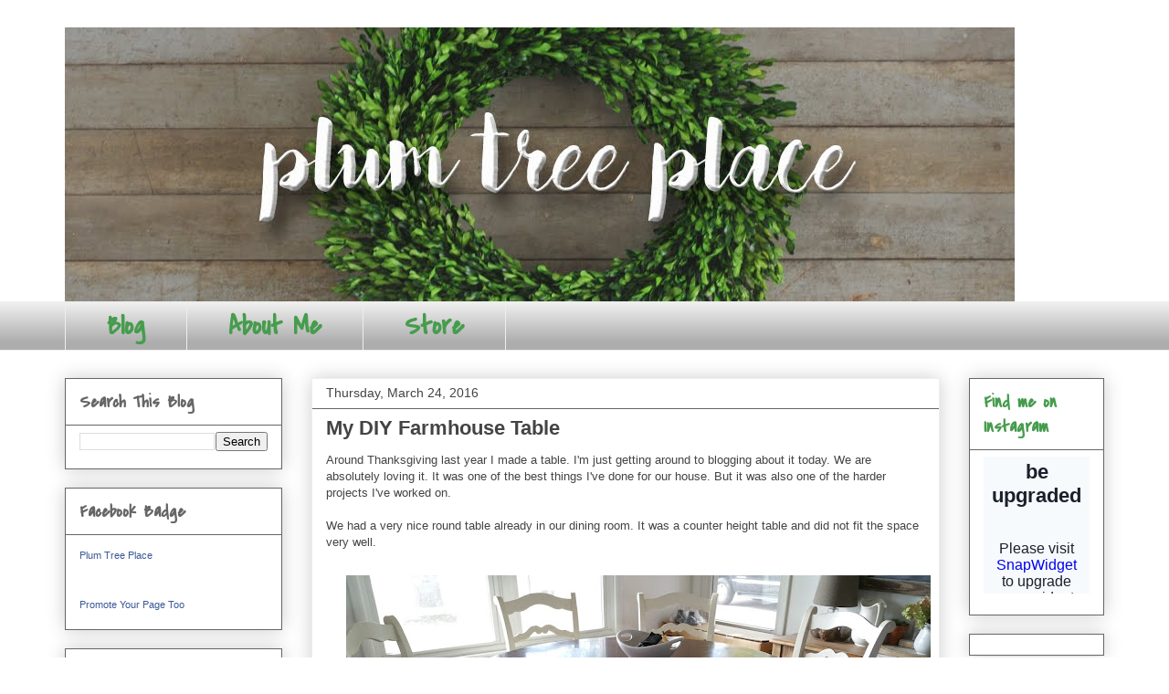

--- FILE ---
content_type: text/plain
request_url: https://www.google-analytics.com/j/collect?v=1&_v=j102&a=655833990&t=pageview&_s=1&dl=http%3A%2F%2Fwww.plumtreeplace.com%2Findex.html&ul=en-us%40posix&dt=plum%20tree%20place&sr=1280x720&vp=1280x720&_u=IEBAAEABAAAAACAAI~&jid=714940023&gjid=1849863367&cid=1511626145.1768724852&tid=UA-72722657-1&_gid=1046356242.1768724852&_r=1&_slc=1&z=85873936
body_size: -286
content:
2,cG-Z1CP5ER1JC